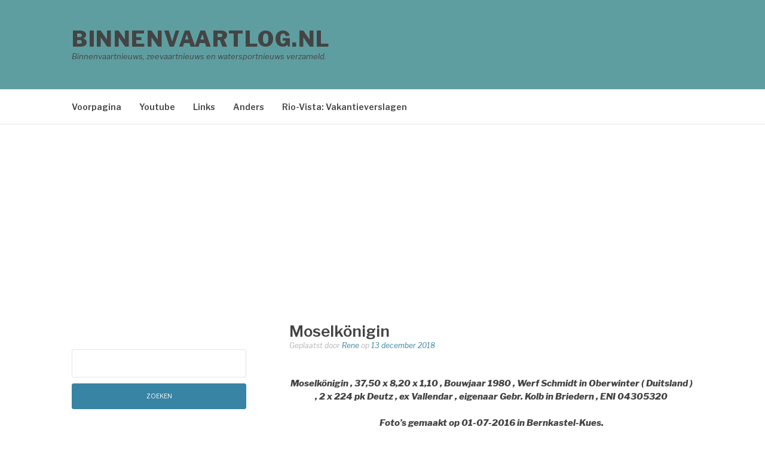

--- FILE ---
content_type: text/html; charset=utf-8
request_url: https://www.google.com/recaptcha/api2/aframe
body_size: 264
content:
<!DOCTYPE HTML><html><head><meta http-equiv="content-type" content="text/html; charset=UTF-8"></head><body><script nonce="2se_dvWlqI-Sn5omn81A0g">/** Anti-fraud and anti-abuse applications only. See google.com/recaptcha */ try{var clients={'sodar':'https://pagead2.googlesyndication.com/pagead/sodar?'};window.addEventListener("message",function(a){try{if(a.source===window.parent){var b=JSON.parse(a.data);var c=clients[b['id']];if(c){var d=document.createElement('img');d.src=c+b['params']+'&rc='+(localStorage.getItem("rc::a")?sessionStorage.getItem("rc::b"):"");window.document.body.appendChild(d);sessionStorage.setItem("rc::e",parseInt(sessionStorage.getItem("rc::e")||0)+1);localStorage.setItem("rc::h",'1768252542333');}}}catch(b){}});window.parent.postMessage("_grecaptcha_ready", "*");}catch(b){}</script></body></html>